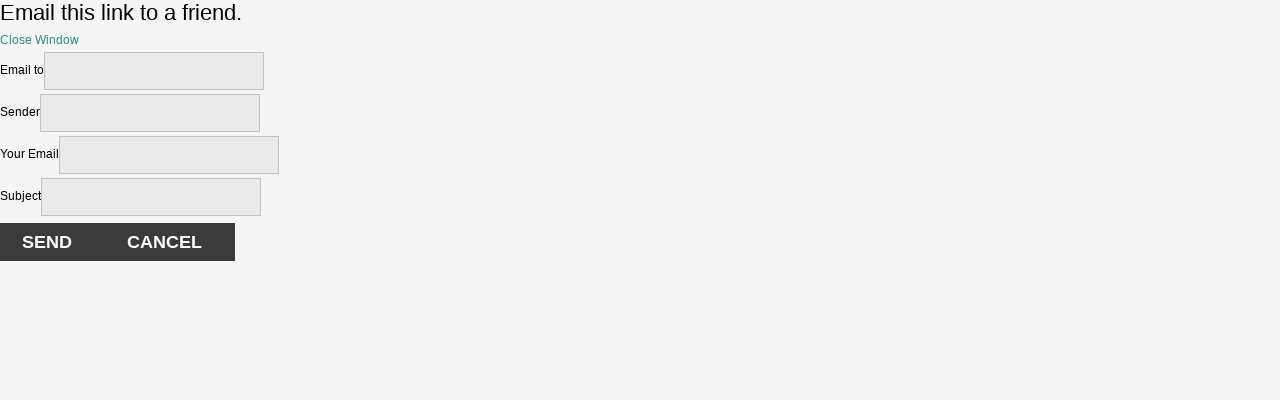

--- FILE ---
content_type: text/html; charset=utf-8
request_url: https://www.insideinferno.com/en/component/mailto/?tmpl=component&template=jm-personal-site&link=e5d4f112489867787e08727c5163414d8c2a61f1
body_size: 1625
content:
<!DOCTYPE html PUBLIC "-//W3C//DTD XHTML 1.0 Transitional//EN" "http://www.w3.org/TR/xhtml1/DTD/xhtml1-transitional.dtd"><html xmlns="http://www.w3.org/1999/xhtml" xml:lang="en-gb" lang="en-gb" dir="ltr"><head><base href="https://www.insideinferno.com/en/component/mailto/" /><meta http-equiv="content-type" content="text/html; charset=utf-8" /><meta name="keywords" content="langdon, dan Brown, italy" /><meta name="description" content="Inside Inferno, a visit to the 3 cities of the book." /><title>Inside Inferno, following Langdon's footsteps in Florence, Venice and Istanbul</title><script src="/media/system/js/mootools-core.js" type="text/javascript"></script><script src="/media/system/js/core.js" type="text/javascript"></script><script type="text/javascript">
function keepAlive() {	var myAjax = new Request({method: "get", url: "index.php"}).send();} window.addEvent("domready", function(){ keepAlive.periodical(840000); });
</script><link rel="stylesheet" href="https://www.insideinferno.com//templates/system/css/system.css" type="text/css" /><link rel="stylesheet" href="https://www.insideinferno.com//templates/jm-personal-site/css/print.css" type="text/css"/><link rel="stylesheet" href="https://www.insideinferno.com//templates/jm-personal-site/css/normalize.css" type="text/css"/><link rel="stylesheet" href="https://www.insideinferno.com//templates/jm-personal-site/css/template.css" type="text/css"/><link rel="stylesheet" href="https://www.insideinferno.com//templates/jm-personal-site/css/style3.css" type="text/css"/><link rel="stylesheet" href="https://www.insideinferno.com//templates/jm-personal-site/css/extensions.css" type="text/css"/><script>
(function(i,s,o,g,r,a,m){i['GoogleAnalyticsObject']=r;i[r]=i[r]||function(){
(i[r].q=i[r].q||[]).push(arguments)},i[r].l=1*new Date();a=s.createElement(o),
m=s.getElementsByTagName(o)[0];a.async=1;a.src=g;m.parentNode.insertBefore(a,m)
})(window,document,'script','//www.google-analytics.com/analytics.js','ga');  ga('create', 'UA-41459223-1', {'siteSpeedSampleRate': 100});ga('set', 'anonymizeIp', true);ga('send', 'pageview');</script><script type="text/javascript" src="https://www.insideinferno.com/plugins/system/gauniversal4joomlapro_nojomsocial/ga_tracking/extrascript_v2.js"></script></head><body class="contentpane"><div id="system-message-container"></div><script type="text/javascript">
Joomla.submitbutton = function(pressbutton) {
var form = document.getElementById('mailtoForm');
// do field validation
if (form.mailto.value == "" || form.from.value == "") {
alert('Please provide a valid email address.');
return false;
}
form.submit();
}
</script><div id="mailto-window"><h2>
Email this link to a friend.	</h2><div class="mailto-close"><a href="javascript: void window.close()" title="Close Window"><span>Close Window </span></a></div><form action="https://www.insideinferno.com/index.php" id="mailtoForm" method="post"><div class="formelm"><label for="mailto_field">Email to</label><input type="text" id="mailto_field" name="mailto" class="inputbox" size="25" value=""/></div><div class="formelm"><label for="sender_field">
Sender</label><input type="text" id="sender_field" name="sender" class="inputbox" value="" size="25" /></div><div class="formelm"><label for="from_field">
Your Email</label><input type="text" id="from_field" name="from" class="inputbox" value="" size="25" /></div><div class="formelm"><label for="subject_field">
Subject</label><input type="text" id="subject_field" name="subject" class="inputbox" value="" size="25" /></div><p><button class="button" onclick="return Joomla.submitbutton('send');">
Send			</button><button class="button" onclick="window.close();return false;">
Cancel			</button></p><input type="hidden" name="layout" value="default" /><input type="hidden" name="option" value="com_mailto" /><input type="hidden" name="task" value="send" /><input type="hidden" name="tmpl" value="component" /><input type="hidden" name="link" value="e5d4f112489867787e08727c5163414d8c2a61f1" /><input type="hidden" name="91abebc19c80bbe0a0d15f1ea01d3cdc" value="1" /></form></div></body></html>

--- FILE ---
content_type: text/css
request_url: https://www.insideinferno.com//templates/jm-personal-site/css/print.css
body_size: 655
content:
/*--------------------------------------------------------------
# Copyright (C) joomla-monster.com
# License: http://www.joomla-monster.com/license.html Joomla-Monster Proprietary Use License
# Website: http://www.joomla-monster.com
# Support: info@joomla-monster.com
---------------------------------------------------------------*/

/* ==========================================================================
   PRINT styles
   ========================================================================== */

body {
    line-height: 18px;
    margin: 0;
    font-family: Verdana, Arial, Helvetica, sans-serif;
    font-size: 12px;
	padding: 10px;
	background: #fff;
}

dd, dt, dl {
	margin: 0;
}

dl.article-info {
    margin: 10px 0;
}

dt.article-info-term {
    font-weight: bold;
}

.article-info dd {
    font-size: 0.9em;
    line-height: 1.5em;
    margin: 0;
}

ul.actions li {
	background: none;
	text-align: right;
}

h1, h2, h3, h4, h5, h6 {
    margin: 0px 0px 5px 0px;
    line-height: 120%;
	font-weight: normal;
}

h1 {
    font-size: 26px;
}

h2 {
    font-size: 22px;
}

h3 {
    font-size: 18px;
}

h4 {
    font-size: 14px;
}

h5 {
    font-size: 12px;
}

h6 {
    font-size: 11px;
}

p {
    margin: 5px 0px;
    padding: 0px;
}

ul {
    margin: 5px 0;
    padding: 0;
    list-style: square inside;
}

ul li {
	margin: 0 0 0 3px;
}

a:link, a:visited {
    text-decoration: underline;
    color: #0088CC;
}

a:hover {
    text-decoration: none;
}

a img {
    border: none;
}

input.button, button.validate, button {
	background: #3b3b3b !important;
}

.dj-album .dj-album-title {
	margin-bottom: 30px !important;
	color: #444;
}

.dj-album .dj-album-title a {
	text-decoration: none;
}

.dj-album a {
	color: #444 !important;
}


--- FILE ---
content_type: text/css
request_url: https://www.insideinferno.com//templates/jm-personal-site/css/template.css
body_size: 3564
content:
@import url("layout.css");
@import url("modules.css");
@import url("menus.css");
@import url("extensions.css");
@import url("editor.css");
/*--------------------------------------------------------------
# Copyright (C) joomla-monster.com
# License: http://www.joomla-monster.com/license.html Joomla-Monster Proprietary Use License
# Website: http://www.joomla-monster.com
# Support: info@joomla-monster.com
---------------------------------------------------------------
==========================================================================
IMPORT styles
==========================================================================
* load layout styles *
* load modules styles *
* load menu styles *
* load extensions styles *
* load editor styles *
==========================================================================
TEMPLATE COMPONENT styles
==========================================================================
* component headings**/
DIV.blog H2, DIV.item-page H2, DIV.blog-featured H2, DIV.items-more H3, DIV.item-page H2, DIV.archive UL#archive-items LI H2, DIV.contact H2, DIV.contact-category H2, DIV.newsfeed H2, DIV.newsfeed-category H2, DIV.weblink-category H2
{
	margin: 0 0 30px;
	position: relative;
	display: block;
}
DIV.blog H2:after, DIV.item-page H2:after, DIV.blog-featured H2:after, DIV.items-more H3:after, DIV.item-page H2:after, DIV.archive UL#archive-items LI H2:after, DIV.contact H2:after, DIV.contact-category H2:after, DIV.newsfeed H2:after, DIV.newsfeed-category H2:after, DIV.weblink-category H2:after
{
	height: 2px;
	width: 40px;
	content: "";
	position: absolute;
	left: 0;
	bottom: -15px;
}
DIV.blog H1, DIV.blog-featured H1, DIV.item-page H1, DIV.archive H1, DIV.categories-list H1, DIV.category-list H1, DIV.search H1, H1.componentheading
{
	line-height: 1.2em;
	padding: 2px 0 4px 20px;
	margin: 0 0 20px;
	text-transform: uppercase;
	font-weight: 700;
}
/** category blog **/
.blog .category-desc
{
	margin-bottom: 30px;
}
/**single article**/
UL.actions
{
	text-align: right;
}
UL.actions LI
{
	display: inline;
	background: none;
	margin: 0 5px;
	padding: 0;
}
.article-info
{
	margin: 0 0 10px;
	font-size: 0.9em;
	line-height: 1.5em;
}
.article-info .article-info-term
{
	font-weight: bold;
}
.article-info DD
{
	margin: 0;
}
/** article categories **/
.categories-list UL LI DL
{
	font-weight: bold;
}
.categories-list UL LI DT
{
	float: left;
	padding-right: 5px;
}
UL.categories-module LI, UL.category-module LI
{
	background-position: left center;
}
/** article category blog / featured articles **/
DIV.items-leading
{
	display: inline-block;
	width: 100%;
}
DIV.items-row
{
	display: inline-block;
	width: 100%;
}
.items-leading .item-separator
{
	clear: both;
	display: inline-block;
	width: 100%;
	height: 1px;
	margin: 0 0 30px;
}
.row-separator
{
	clear: both;
	display: inline-block;
	width: 100%;
	height: 1px;
	margin: 0 0 30px;
}
.item-page
{
	display: inline-block;
	width: 100%;
}
.items-row:last-child .row-separator
{
	display: none;
}
.cols-2 .column-1
{
	float: left;
	width: 48%;
}
.cols-2 .column-2
{
	float: right;
	width: 48%;
}
.cols-3 .column-1, .cols-3 .column-2, .cols-3 .column-3
{
	float: left;
	width: 31%;
}
.cols-3 .column-2
{
	padding: 0 3%;
}
.cols-4 .column-1, .cols-4 .column-2, .cols-4 .column-3, .cols-4 .column-4
{
	float: left;
	width: 23%;
}
.cols-4 .column-2
{
	padding: 0 1% 0 2%;
}
.cols-4 .column-3
{
	padding: 0 2% 0 1%;
}
.items-more
{
	padding: 0 0 10px;
}
/** article category list **/
.category-list .cat-children
{
	padding-top: 20px;
}
TABLE.category
{
	width: 100%;
	margin: 0 0 10px;
}
TABLE.category TH
{
	padding: 8px;
	font-weight: normal;
	color: #FFF;
}
TABLE.category TH A
{
	text-decoration: none;
	color: #FFF;
}
TABLE.category TD
{
	padding: 8px;
}
/*archived articles*/
.archive UL#archive-items
{
	margin: 0;
}
.archive UL#archive-items LI
{
	background: none;
	margin: 0 0 30px;
	padding: 0;
}
.archive UL#archive-items LI:last-child
{
	margin: 0;
}
/** user components **/
.registration DL, .profile DL, .profile-edit DL, .remind DL, .reset DL
{
	margin: 0;
}
.registration DT, .profile DT, .profile-edit DT, .remind FIELDSET DT, .reset FIELDSET DT
{
	float: left;
	clear: both;
	margin: 0;
	min-width: 250px;
	min-height: 38px;
	line-height: 38px;
}
.registration DD, .profile DD, .profile-edit DD, .remind FIELDSET DD, .reset FIELDSET DD
{
	padding: 2px;
	margin: 0;
	min-height: 38px;
	line-height: 38px;
}
.login-fields
{
	padding: 5px 0;
}
.login-fields LABEL#password-lbl, .login-fields LABEL#username-lbl
{
	min-width: 100px;
	display: inline-block;
}
FIELDSET.userdata
{
	padding: 0;
}
/** submit article, submit a weblink **/
.edit .formelm LABEL, .edit .formelm-area LABEL
{
	display: inline-block;
	min-width: 150px;
}
.edit .formelm IMG
{
	vertical-align: middle;
	margin: 0 5px;
}
.edit .formelm-buttons
{
	padding: 10px 0;
}
.edit .button2-left
{
	float: left;
	padding: 5px;
}
/** search **/
DIV.search DIV.phrases-box
{
	padding-bottom: 25px;
}
DIV.search DIV.phrases-box LABEL, DIV.search FIELDSET.only LABEL
{
	margin-right: 10px;
	vertical-align: middle;
}
DIV.search DIV.phrases-box INPUT, DIV.search FIELDSET.only INPUT
{
	height: auto;
	line-height: inherit;
	padding: 0;
	border: 0;
}
/**single contact**/
.contact-email LABEL
{
	min-width: 100px;
	display: inline-block;
	padding: 0 0 5px;
}
FORM#contact-form FIELDSET
{
	border: none;
	padding: 0;
	margin: 0;
}
FORM#contact-form DT, FORM#contact-form DD, FORM#contact-form BUTTON.button
{
	margin: 10px 0 0;
}
/** buttons, inputs **/
INPUT, SELECT, TEXTAREA
{
	font-size: 14px !important;
	margin: 2px 0;
	padding: 0 0 0 8px;
	height: 36px;
	line-height: 36px;
	vertical-align: middle;
}
SELECT
{
	padding: 8px;
	height: 38px;
	line-height: inherit;
}
TEXTAREA
{
	padding: 8px;
	height: auto;
	line-height: 1.5em;
}
INPUT.checkbox, INPUT.radio, INPUT[type="checkbox"], INPUT[type="radio"]
{
	background: none;
	padding: 0;
	border: none;
}
INPUT.button, BUTTON.validate, BUTTON, A.djc_producer_items_link, #djcatalog .djc_product_top_nav SPAN.button, #djcatalog .djc_product_bottom_nav SPAN.button
{
	font-size: 18px !important;
	font-weight: 700;
	margin: 0;
	cursor: pointer;
	padding: 0 33px 0 22px;
	border: none !important;
	height: 38px;
	line-height: 38px;
	vertical-align: middle;
	text-transform: uppercase;
	background-image: url("../images/button.png");
	background-repeat: no-repeat;
	background-position: right center;
	-webkit-transition: all 0.2s ease-in;
	-moz-transition: all 0.2s ease-in;
	-o-transition: all 0.2s ease-in;
	transition: all 0.2s ease-in;
}
INPUT.button:hover, BUTTON.validate:hover, BUTTON:hover, #djcatalog .djc_product_top_nav A:hover, #djcatalog .djc_product_bottom_nav A:hover
{
	text-decoration: none;
}
BUTTON::-moz-focus-inner
{
	border: 0;
	padding: 0;
}
INPUT[type="file"]
{
	height: auto;
}
INPUT#modlgn-remember, INPUT#remember
{
	margin: 0 10px 0 0;
	padding: 0;
	border: 0;
	height: auto;
}
DIV.login BUTTON.button
{
	margin: 10px 0 0;
}
/** page navigation **/
UL.pagenav
{
	margin: 10px 0 0;
	clear: both;
	display: inline-block;
	width: 100%;
}
UL.pagenav LI
{
	padding: 0;
	margin: 0;
	background-image: none;
}
UL.pagenav LI.pagenav-next
{
	float: right;
}
UL.pagenav LI.pagenav-prev
{
	float: left;
}
UL.pagenav LI A
{
	display: inline-block;
	padding: 10px;
	-webkit-transition: all 0.2s ease-in;
	-moz-transition: all 0.2s ease-in;
	-o-transition: all 0.2s ease-in;
	transition: all 0.2s ease-in;
	text-decoration: none;
}
/** pagination **/
DIV.pagination
{
	padding: 10px 0 0;
	text-align: center;
	clear: both;
	display: inline-block;
	width: 100%;
}
DIV.pagination UL
{
	margin: 0;
}
DIV.pagination LI
{
	display: inline-block;
	padding: 0;
	margin: 0 5px;
	background: none;
}
DIV.pagination LI A:hover
{
	text-decoration: underline;
}
DIV.pagination UL LI SPAN.pagenav, DIV.pagination UL LI A.pagenav
{
	display: inline-block;
	padding: 8px 16px;
	-webkit-transition: all 0.2s ease-in;
	-moz-transition: all 0.2s ease-in;
	-o-transition: all 0.2s ease-in;
	transition: all 0.2s ease-in;
	text-decoration: none;
	border-radius: 50%;
	-webkit-border-radius: 50%;
}
DIV.pagination UL LI.pagination-start A.pagenav, DIV.pagination UL LI.pagination-prev A.pagenav, DIV.pagination UL LI.pagination-next A.pagenav, DIV.pagination UL LI.pagination-end A.pagenav, DIV.pagination UL LI.pagination-start SPAN.pagenav, DIV.pagination UL LI.pagination-prev SPAN.pagenav, DIV.pagination UL LI.pagination-next SPAN.pagenav, DIV.pagination UL LI.pagination-end SPAN.pagenav
{
	border: none;
	background: none;
}
DIV.pagination UL LI.pagination-start A:hover, DIV.pagination UL LI.pagination-prev A:hover, DIV.pagination UL LI.pagination-next A:hover, DIV.pagination UL LI.pagination-end A:hover
{
	text-decoration: underline;
	border: none;
	background: none !important;
}
P.counter
{
	text-align: center;
	margin: 0 0 10px;
}
/*newsflash*/
.newsflash-title
{
	clear: both;
	display: inline-block;
	width: 100%;
}
.newsflash P
{
	clear: both;
}
.newsflash .readmore
{
	float: right;
	margin-bottom: 30px;
}
.newsflash .readmore:last-child
{
	margin-bottom: 0;
}
/*==========================================================================
TEMPLATE MODULES styles
==========================================================================
* login **/
FORM#login-form INPUT.button
{
	margin: 10px 0;
}
FORM#login-form DIV.logout-button INPUT.button
{
	margin: 0;
}
#form-login-username LABEL, #form-login-password LABEL
{
	width: 100px;
	display: block;
}
DIV.login-greeting
{
	padding-bottom: 10px;
}
/** language **/
DIV.mod-languages UL LI
{
	background: none;
	padding: 0;
}
/** search **/
DIV.search LABEL[for="mod-search-searchword"]
{
	display: none;
}
/** tooltip **/
.tip
{
	background: rgba(0, 0, 0, 0.2);
	width: 250px;
	padding: 10px;
	position: relative;
	border-radius: 5px;
	-webkit-border-radius: 5px;
}
.tip:after
{
	content: '';
	position: absolute;
	left: 20px;
	top: -10px;
	width: 0;
	height: 0;
}
.tip .tip-title
{
	font-weight: bold;
}
/** details **/
.img-intro-none, .img-fulltext-none
{
	text-align: center;
	margin-bottom: 20px;
}
.image-left, .img-intro-left, .img-fulltext-left
{
	float: left;
	margin-right: 30px;
}
.image-right, .img-intro-right, .img-fulltext-right
{
	float: right;
	margin-left: 30px;
}
.img-intro-none IMG, .img-fulltext-none IMG, .image-left IMG, .img-intro-left IMG, .img-fulltext-left IMG, .image-right IMG, .img-intro-right IMG, .img-fulltext-right IMG
{
	padding: 10px;
}
P.img_caption
{
	text-align: center;
	margin: 0 0 10px;
	padding: 5px;
}
P.readmore
{
	text-align: right;
}
P.readmore A:link, P.readmore A:visited, A.readmore:link, A.readmore:visited, .jm-slider1 A.dj-readmore:link, .jm-slider1 A.dj-readmore:visited, A.readmore2:link, A.readmore2:visited, .djf_mod A.btn:link, .djf_mod A.btn:visited
{
	font-weight: 700;
	line-height: 26px;
	font-size: 18px;
	display: inline-block;
	padding: 12px 35px 12px 20px;
	position: relative;
	text-decoration: none;
	margin-top: 5px;
	text-transform: uppercase;
	-webkit-transition: all 0.2s ease-in;
	-moz-transition: all 0.2s ease-in;
	-o-transition: all 0.2s ease-in;
	transition: all 0.2s ease-in;
}
.jm-slider1 A.dj-readmore:link, .jm-slider1 A.dj-readmore:visited, A.readmore2:link, A.readmore2:visited, .djf_mod A.btn:link, .djf_mod A.btn:visited, .djc_readon A.readmore:link, .djc_readon A.readmore:visited
{
	padding: 7px 25px;
}
.djc_readon A.readmore:link, .djc_readon A.readmore:visited
{
	background-image: none;
}
/** system pagebreak **/
HR.system-pagebreak
{
	display: block;
	width: 100%;
	height: 1px;
	margin: 15px 0px;
	clear: both;
	height: 1px;
	border: none;
}
/** pagebreak pages **/
DIV#article-index
{
	float: right;
	margin: 0 0 0 10px;
	padding: 10px 5px;
	width: 150px;
}
DIV#article-index H3
{
	font-size: 1em;
	margin-bottom: 15px;
	font-weight: bold;
	text-align: center;
}
DIV.pagenavcounter
{
	clear: both;
	float: right;
	margin: 0 0 10px 10px;
	padding: 5px;
	text-align: center;
	width: 150px;
}
/** pagebreak sliders / contact sliders **/
.pane-sliders DIV.panel
{
	margin-bottom: 2px;
}
.pane-sliders DIV.panel H3.title
{
	margin: 0;
	text-align: center;
	cursor: pointer;
	font-size: 14px;
	line-height: 20px;
	-webkit-transition: background 0.2s ease-in;
	-moz-transition: background 0.2s ease-in;
	-o-transition: background 0.2s ease-in;
	transition: background 0.2s ease-in;
	padding: 15px 30px;
	font-family: Tahoma;
}
.pane-sliders DIV.panel H3.title A
{
	font-weight: 700;
	text-transform: uppercase;
}
.pane-sliders DIV.panel H3.title:hover A
{
	text-decoration: none;
}
.pane-sliders DIV.pane-down
{
	padding: 20px !important;
}
/** pagebreak tabs / contact tabs **/
DL.tabs
{
	display: inline-block;
	padding: 10px 0 0;
	margin: 0;
	width: 100%;
}
DL.tabs DT.tabs
{
	float: left;
	padding: 15px 30px;
}
DL.tabs DT.tabs.closed
{
	-webkit-transition: background 0.2s ease-in;
	-moz-transition: background 0.2s ease-in;
	-o-transition: background 0.2s ease-in;
	transition: background 0.2s ease-in;
}
DL.tabs DT.tabs:last-child
{
	border-right: none;
}
DL.tabs DT.tabs H3
{
	font-size: 14px;
	line-height: 20px;
	margin: 0;
	text-transform: uppercase;
	font-weight: 700;
	font-family: Tahoma;
}
DL.tabs DT.tabs H3 A:hover
{
	text-decoration: none;
}
DD.tabs
{
	clear: both;
	margin: 0;
	padding: 20px;
}
/********** Unpublished **********/
.system-unpublished
{
	background: transparent;
}
/********** System Messages **********/
#system-message
{
	margin-bottom: 10px;
	padding: 0;
	text-shadow: none;
}
#system-message DT
{
	display: none;
}
#system-message DD
{
	margin: 0;
	font-weight: bold;
	text-indent: 0px;
}
#system-message DD UL
{
	margin: 0 0 10px;
	padding: 10px;
	list-style: none;
	text-align: center;
}
/********** System Standard Messages **********/
#system-message DT.message
{
	display: none;
}
#system-message DD.message UL
{
	background: #C4E2FD;
	color: #206DB5;
	text-align: center;
	margin: 0 0 10px;
	padding: 10px;
	border-top: 1px solid #4597E3;
	border-bottom: 1px solid #4597E3;
}
/********** System Error Messages **********/
#system-message DT.error
{
	display: none;
}
#system-message DD.error UL
{
	color: #FFF;
	background: #F76C6D;
	text-align: center;
	margin: 0 0 10px;
	padding: 10px;
	border-top: 1px solid #FF0000;
	border-bottom: 1px solid #FF0000;
}
#system-message DD.error UL LI
{
	background: none;
	text-align: center;
	margin: 0;
	padding: 0;
}
/********** System Notice Messages **********/
#system-message DT.notice
{
	display: none;
}
#system-message DD.notice UL
{
	background: #C4E2FD;
	color: #206DB5;
	text-align: center;
	margin: 0 0 10px;
	padding: 10px;
	border-top: 1px solid #4597E3;
	border-bottom: 1px solid #4597E3;
}
#system-message UL LI
{
	background: none;
	text-align: center;
	margin: 0;
	padding: 0;
}
/*==========================================================================
TYPOGRAPHY styles
==========================================================================*/
H1, H2, H3, H4, H5, H6
{
	margin: 0 0 5px;
	font-weight: 300;
}
H1
{
	font-size: 2em;
	line-height: 1.2em;
}
H2
{
	font-size: 1.8em;
	line-height: 1.2em;
}
H3
{
	font-size: 1.6em;
	line-height: 1.2em;
}
H4
{
	font-size: 1.4em;
	line-height: 1.5em;
}
H5
{
	font-size: 1.2em;
	line-height: 1.5em;
}
H6
{
	font-size: 1em;
	line-height: 1.5em;
}
FIELDSET
{
	margin: 0;
	padding: 0 0 20px;
	border: 0;
}
FIELDSET LEGEND
{
	padding: 0 0 20px;
	display: block;
	width: 100%;
	font-size: 18px;
	font-weight: 300;
}
P
{
	margin: 5px 0;
	padding: 0;
}
OL
{
	padding-left: 40px;
}
OL OL
{
	padding-left: 20px;
}
UL
{
	margin: 5px 0;
	padding: 0;
	list-style: none;
}
UL LI
{
	margin: 0 0 0 3px;
	padding: 0 0 0 14px;
	background-repeat: no-repeat;
	background-position: left 9px;
}
A:link, A:visited
{
	text-decoration: none;
}
A:hover
{
	text-decoration: underline;
}
IMG
{
	max-width: 100%;
}
div.mod-languages ul{
	margin: 7px 0 0;
}
div.mod-languages ul.lang-inline li{
	line-height:18px;
}


--- FILE ---
content_type: text/css
request_url: https://www.insideinferno.com//templates/jm-personal-site/css/style3.css
body_size: 3563
content:
/*--------------------------------------------------------------
# Copyright (C) joomla-monster.com
# License: http://www.joomla-monster.com/license.html Joomla-Monster Proprietary Use License
# Website: http://www.joomla-monster.com
# Support: info@joomla-monster.com
---------------------------------------------------------------*/

/* ==========================================================================
   STYLE3
   ========================================================================== */

/** djmenu **/

.dj-main li.hover a.dj-up_a,
.dj-main li:hover a.dj-up_a,
.dj-main li.active a.dj-up_a {
    background-color: #328e89;
}

.dj-main li ul.dj-submenu li {
    background: #2b2b2b;
}

.dj-main li ul.dj-submenu li.active,
.dj-main li ul.dj-submenu li.hover,
.dj-main li ul.dj-submenu li:hover {
    background-color: #328e89;
}

.dj-main li ul.dj-submenu li > a.dj-more,
.dj-main li ul.dj-submenu li > a.dj-more-active,
.dj-main li:hover li:hover li > a.dj-more, 
.dj-main li.hover li.hover li > a.dj-more {
    background-image: url("../images/menu-arrow-light-hover.png");
}

/** layout **/

body {
    background-color: #f5f5f5;
}

#jm-menu-bar {
    background-image: url("../images/bg-bar-light.png");
}

#jm-logo-sitedesc {
    background-color: #379993;
    background-image: url("../images/style3/bg-logo.png");
}

#jm-logo-bg {
    background-image: url("../images/style3/logo-bg-bottom.png");
}

#jm-font-switcher {
    background: rgb(197, 197, 197);
    background: rgba(255, 255, 255, 0.2);
}   

#jm-back-top span {
    background: url("../images/backtotop.png") no-repeat center center rgb(197, 197, 197);
    background: url("../images/backtotop.png") no-repeat center center rgba(0, 0, 0, 0.1);
}

#jm-back-top a:hover span {
    background: url("../images/backtotop.png") no-repeat center center rgb(211, 211, 211);
    background: url("../images/backtotop.png") no-repeat center center rgba(0, 0, 0, 0.3);
}

#jm-footer {
    background-image: url("../images/bg-footer-light.png");
}

#jm-footer-bg {
    background-image: url("../images/bg-footer-bg-light.png");
}

#jm-footer,
#jm-footer a:link,
#jm-footer a:visited {
    color: #6a6a6a;
}

/** menu **/

ul.menu > li:first-child > a {
    border-top: 1px solid #b9b9b9;
}

ul.menu li a {
    border-bottom: 1px solid #b9b9b9;
}

ul.menu li a:link,
ul.menu li a:visited {
    color: #444;
}

ul.menu > li > a {
    background: url("../images/style3/menu-li.png") no-repeat left center;
}

ul.menu > li.active > a,
ul.menu > li:hover > a {
    background: url("../images/style3/menu-li-hover.png") no-repeat left center rgb(197, 197, 197);
    background: url("../images/style3/menu-li-hover.png") no-repeat left center rgba(255, 255, 255, 0.2);
}

ul.menu > li > a:after {
    background: url("../images/menu-arrow-light.png") no-repeat left center;
}

ul.menu > li > a:hover:after,
ul.menu > li.active > a:after {
    background: url("../images/menu-arrow-light-hover.png") no-repeat left center;
}

ul.menu li ul li a:link,
ul.menu li ul li a:visited {
    background: url("../images/menu-arrow-light.png") no-repeat left 21px;
}

ul.menu li ul li.active > a,
ul.menu li ul li a:hover {
    color: #328e89;
    background: url("../images/menu-arrow-light-hover.png") no-repeat left 21px;
}

/** modules **/

.jm-module h3.jm-title  {
    border-left: 10px solid #328e89;
    color: #444;
}

/** reset **/

a:link,
a:visited {
    color: #328e89;
}

ul li {
    background-image: url("../images/menu-arrow-light-hover.png");
}

/** template **/

input:focus, select:focus, textarea:focus,
input:hover, select:hover, textarea:hover {
    border: 1px solid #b2b0b0;
}

input, 
select, 
textarea {
    border: 1px solid #c1c1c1;
    background: #eaeaea;
    color: #444;
}

/* default */

input.button,
button.validate,
button,
a.djc_producer_items_link,
#djcatalog .djc_product_top_nav span.button,
#djcatalog .djc_product_bottom_nav span.button {
    background-color: #328e89;
    color: #fff;    
}


input.button:hover,
button.validate:hover,
button:hover,
input.button:active,
button.validate:active,
button:active,
a.djc_producer_items_link:hover,
#djcatalog .djc_product_top_nav span.button:hover,
#djcatalog .djc_product_bottom_nav span.button:hover {
    background-color: #77c8c4;
}

/* readmore */

p.readmore a:link,
p.readmore a:visited,
a.readmore:link,
a.readmore:visited {
    color: #444;
    background: url("../images/readmore-light.png") no-repeat right center rgb(197, 197, 197);
    background: url("../images/readmore-light.png") no-repeat right center rgba(255, 255, 255, 0.3);
}

p.readmore a:hover,
a.readmore:hover {
    background: url("../images/readmore-light.png") no-repeat right center rgb(211, 211, 211);
    background: url("../images/readmore-light.png") no-repeat right center rgba(255, 255, 255, 0.5);
}

.jm-slider1 a.dj-readmore:link,
.jm-slider1 a.dj-readmore:visited,
a.readmore2:link,
a.readmore2:visited,
.djc_readon a.readmore:link,
.djc_readon a.readmore:visited,
.djf_mod a.btn:link,
.djf_mod a.btn:visited {
    color: #fff;
    background-color: #328e89;
}

.jm-slider1 a.dj-readmore:hover,
a.readmore2:hover,
.djc_readon a.readmore:hover,
.djf_mod a.btn:hover {
    background-color: #77c8c4;
}

/* h1 */

div.blog h1,
div.blog-featured h1,
div.item-page h1,
div.archive h1,
div.categories-list h1,
div.category-list h1,
div.search h1,
h1.componentheading {
    border-left: 10px solid #328e89;
    color: #444;
}  

div.blog h2,
div.item-page h2,
div.blog-featured h2,
div.items-more h3,
div.item-page h2,
div.archive ul#archive-items li h2,
div.contact h2,
div.contact-category h2,
div.newsfeed h2,
div.newsfeed-category h2,
div.weblink-category h2,
div.blog h2 a:link,
div.item-page h2 a:link,
div.blog-featured h2 a:link,
div.items-more h3 a:link,
div.item-page h2 a:link,
div.archive ul#archive-items li h2 a:link,
div.contact h2 a:link,
div.contact-category h2 a:link,
div.newsfeed h2 a:link,
div.newsfeed-category h2 a:link,
div.weblink-category h2 a:link,
div.blog h2 a:visited,
div.item-page h2 a:visited,
div.blog-featured h2 a:visited,
div.items-more h3 a:visited,
div.item-page h2 a:visited,
div.archive ul#archive-items li h2 a:visited,
div.contact h2 a:visited,
div.contact-category h2 a:visited,
div.newsfeed h2 a:visited,
div.newsfeed-category h2 a:visited,
div.weblink-category h2 a:visited,
h2.dj-cat-title {
    color: #444;
}
  
/* h2 */
div.blog h2:after,
div.item-page h2:after,
div.blog-featured h2:after,
div.items-more h3:after,
div.item-page h2:after,
div.archive ul#archive-items li h2:after,
div.contact h2:after,
div.contact-category h2:after,
div.newsfeed h2:after,
div.newsfeed-category h2:after,
div.weblink-category h2:after,
h2.dj-cat-title:after,
.jm-slider1 .dj-slide-title:after,
#djcatalog.djc_item h2.djc_title:after,
#djcatalog .djc_category h2.djc_title:after,
#djcatalog.djc_producer h2.djc_title:after,
.djf_mod .djf_text h3:after,
.mod_djc_item .djc_title h4:after {
    background: #328e89;
}

/** pagination **/

div.pagination li,
div.pagination li a {
    color: #444;  
}

div.pagination ul li span.pagenav,
div.pagination ul li a.pagenav {
    border: 2px solid #328e89;
}

div.pagination ul li a.pagenav:hover,
div.pagination ul li span.pagenav {
    background: #328e89;
}

div.pagination ul li span.pagenav,
div.pagination ul li a.pagenav:hover {
    color: #fff;
}

div.pagination ul li.pagination-start a.pagenav,
div.pagination ul li.pagination-prev a.pagenav,
div.pagination ul li.pagination-next a.pagenav,
div.pagination ul li.pagination-end a.pagenav,
div.pagination ul li.pagination-start span.pagenav,
div.pagination ul li.pagination-prev span.pagenav,
div.pagination ul li.pagination-next span.pagenav,
div.pagination ul li.pagination-end span.pagenav {
    color: #444;  
} 

/** page navigation **/

ul.pagenav li a {
    color: #444;
    background: rgb(197, 197, 197);
    background: rgba(0, 0, 0, 0.1);
}

ul.pagenav li a:hover {
    background: rgb(211, 211, 211);
    background: rgba(0, 0, 0, 0.3);
}

/** pagebreak sliders / contact sliders **/

.pane-sliders div.panel {
    background: #eaeaea;
}

.pane-sliders div.panel h3.title {
    background: #eaeaea;
}

.pane-sliders div.panel h3.title a {
    color: #444;
}

.pane-sliders div.panel h3.title:hover,
.pane-sliders div.panel h3.pane-toggler-down {
    background: #328e89;
}

.pane-sliders div.panel h3.title:hover a,
.pane-sliders div.panel h3.pane-toggler-down a {
    color: #fff;   
}

/* table */

table.category th {
	background: #328e89;  
}

table.category .cat-list-row1 {
    background: #e3e3e3;
}

table.category .cat-list-row0 {
    background: #e7e7e7;
}

/** pagebreak tabs / contact tabs **/

dl.tabs {
    border-bottom: 5px solid #328e89;
}

dl.tabs dt.tabs {
    background: #328e89;
    border-right: 1px dotted #d9d9d9;
}

dl.tabs dt.tabs.closed {
    background: #eaeaea;  
}

dl.tabs dt.tabs.closed:hover {
    background: #328e89;
}

dl.tabs dt.tabs.closed h3 a:link,
dl.tabs dt.tabs.closed h3 a:visited {
    color: #444;    
}

dl.tabs dt.tabs.open h3 a:link,
dl.tabs dt.tabs.open h3 a:visited,
dl.tabs dt.tabs.closed:hover h3 a:link,
dl.tabs dt.tabs.closed:hover h3 a:visited {
    color: #fff;
}

dd.tabs {
    background: #eaeaea;
}

/** editor **/

p.img_caption {
    background: #eaeaea;
}	

.img-intro-none img,
.img-fulltext-none img,
.image-left img,
.img-intro-left img,
.img-fulltext-left img,
.image-right img,
.img-intro-right img,
.img-fulltext-right img {
    background: rgb(186,186,186);
    background: rgba(0,0,0,0.05);
}

p.badges {
	background: url("../images/icons_light/badge.png") no-repeat left top;
}

p.calendar {
	background: url("../images/icons_light/calendar.png") no-repeat left top;
}

p.chat {
	background: url("../images/icons_light/chat.png") no-repeat left top;
}

p.check {
	background: url("../images/icons_light/check.png") no-repeat left top;
}

p.cloud {
	background: url("../images/icons_light/cloud.png") no-repeat left top;
}

p.direction {
	background: url("../images/icons_light/direction.png") no-repeat left top;
}

p.divide {
	background: url("../images/icons_light/divide.png") no-repeat left top;
}

p.error {
	background: url("../images/icons_light/error.png") no-repeat left top;
}

p.fire {
	background: url("../images/icons_light/fire.png") no-repeat left top;
}

p.flag {
	background: url("../images/icons_light/flag.png") no-repeat left top;
}

p.heart {
	background: url("../images/icons_light/heart.png") no-repeat left top;
}

p.home {
	background: url("../images/icons_light/home.png") no-repeat left top;
}

p.info {
	background: url("../images/icons_light/info.png") no-repeat left top;
}

p.list {
	background: url("../images/icons_light/list.png") no-repeat left top;
}

p.mail {
	background: url("../images/icons_light/mail.png") no-repeat left top;
}

p.people {
	background: url("../images/icons_light/people.png") no-repeat left top;
}
p.star {
	background: url("../images/icons_light/star.png") no-repeat left top;
}

p.stat {
	background: url("../images/icons_light/stat.png") no-repeat left top;
}

ul.jm-color li {
	background-image: url('../images/style3/li-header.png');
}

ul.jm-square li {
	background-image: url('../images/style3/menu-li.png');
}

.jm-icons span {
	background-image: url("../images/style3/social.png");
}

.ch-item.ch-first .ch-info, .ch-item.ch-second .ch-info .ch-info-back, .ch-item.ch-third .ch-info .ch-info-back {
	background: #328e89;
}

.jm-code {
	border-left: 5px solid #c1c1c1;
	background: #eaeaea;
}

.border_img1, .border_img2 {
	-webkit-box-shadow: 0 0 0 5px rgba(0,0,0,0.1);
	-moz-box-shadow: 0 0 0 5px rgba(0,0,0,0.1);
	box-shadow: 0 0 0 5px rgba(0,0,0,0.1);
}

.ie7 .border_img1,
.ie7 .border_img2,
.ie8 .border_img1,
.ie8 .border_img2 {
    background: rgb(186,186,186);
	padding: 5px;
}

.border_img3 {
	-webkit-box-shadow: 0 0 0 1px rgba(0,0,0,0.1);
	-moz-box-shadow: 0 0 0 1px rgba(0,0,0,0.1);
	box-shadow: 0 0 0 1px rgba(0,0,0,0.1);
}

.ie7 .border_img3,
.ie8 .border_img3 {
    background: rgb(186,186,186);
	padding: 1px;
}

.ch-item {
	-webkit-box-shadow: 0 0 0 5px rgba(0,0,0,0.1);
	-moz-box-shadow: 0 0 0 5px rgba(0,0,0,0.1);
	box-shadow: 0 0 0 5px rgba(0,0,0,0.1);
}

.ch-item.ch-first {
	-webkit-box-shadow: 0 0 0 10px rgba(255,255,255,0.1) inset, 0 0 0 5px rgba(0,0,0,0.1);
	-moz-box-shadow: 0 0 0 10px rgba(255,255,255,0.1) inset, 0 0 0 5px rgba(0,0,0,0.1);
	box-shadow: 0 0 0 10px rgba(255,255,255,0.1) inset, 0 0 0 5px rgba(0,0,0,0.1);
}

p.orange {
	border-left: 3px solid #ff4800;
}

p.green {
	border-left: 3px solid #328e89;
}

p.orangefill {
	background: #ff4800;
}

p.greenfill {
	background: #328e89;
}

/** custom module **/

.jm-custom-mod h2.custom-title {
    color: #444;   
}

.jm-custom-mod ul li {
    background-image: url("../images/style3/li-header.png") !important;
    color: #328e89;
}

/** dj-mediatools **/
	
a.dj-readmore,
#jm-allpage .slider-wrapper a.dj-readmore {
	background: #328e89 !important;
}	

a.dj-readmore:hover,
#jm-allpage .slider-wrapper a.dj-readmore:hover {
	background: #77c8c4 !important;
}		
	
.dj-slide-desc-text,
.dj-ctitle-in {
	border-left: 4px solid #328e89;
}	

.dj-galleryGrid,
.dj-categories,
.dj-mslider,
.dj-tabber,
.slider-wrapper,
.box_skitter {
	background: rgb(193,193,193) !important;
	background: rgba(0,0,0,0.05) !important;
}

#jm-allpage .nivo-controlNav a,
.dj-slideshow .dj-load-button,
.dj-mslider .dj-load-button,
span.load-button {
	border: 2px solid #328e89 !important
}

#jm-allpage .nivo-controlNav a,
.dj-slideshow .dj-load-button .dj-key,
.dj-mslider .dj-load-button .dj-key {
	color: #444 !important;	
}

.dj-slideshow .dj-load-button:hover .dj-key,
.dj-mslider .dj-load-button:hover .dj-key,
.dj-slideshow .dj-load-button-active .dj-key,
.dj-mslider .dj-load-button-active .dj-key {
	color: #fff !important;
}

#jm-allpage .nivo-controlNav a:hover,
#jm-allpage .nivo-controlNav a.active,
.dj-slideshow .dj-load-button:hover,
.dj-mslider .dj-load-button:hover,
.dj-slideshow .dj-load-button-active,
.dj-mslider .dj-load-button-active,
span.load-button:hover,
span.load-button-active {
	background: #328e89 !important;
}

.dj-slideshowThumbs .dj-indicators {
	background: #444 !important;
}

.dj-tabber .dj-tab {
	background: #c0c0c0 !important;
}

.dj-tabber span.dj-tab-in {
	color: #444 !important;
}

.dj-tabber .dj-tab-active {
	background: #328e89 !important;
}

.dj-tabber .dj-tab-indicator-right {
	background: url("../images/style3/dj-tabber-arrow-right.png") no-repeat left center !important;
}

.dj-tabber .dj-tab-indicator-left {
	background: url("../images/style3/dj-tabber-arrow-left.png") no-repeat left center !important;
}

.jm-slider1 .djslider .navigation-container img,
.jm-slider2 .djslider .navigation-container img {
	background: #c0c0c0;
}

.jm-slider1 .djslider .navigation-container img:hover,
.jm-slider2 .djslider .navigation-container img:hover {
	background: #328e89;
}

.jm-slider1 .djslider .dj-slide-title, 
.jm-slider1 .djslider .dj-slide-desc-text, 
.jm-slider1 .djslider .dj-slide-desc-text a {
	color: #444 !important;
}

/** dj-catalog2 **/

#djcatalog .djc_subcategories h2.djc_title,
#djcatalog .djc_related_items h3.djc_related_title {
    color: #444;
	border-left: 10px solid #328e89;
}

#djcatalog .djc_subcategories_grid .djc_title h3,
#djcatalog .djc_subcategories_grid .djc_title h3 a:link,
#djcatalog .djc_subcategories_grid .djc_title h3 a:visited,
#djcatalog .djc_item .djc_title h3,
#djcatalog .djc_item .djc_title h3 a:link,
#djcatalog .djc_item .djc_title h3 a:visited,
.djf_mod .djf_text h3,
.djf_mod .djf_text h3 a:link,
.djf_mod .djf_text h3 a:visited,
.mod_djc_item .djc_title h4,
.mod_djc_item .djc_title h4 a:link,
.mod_djc_item .djc_title h4 a:visited,
#djcatalog .djc_items_table td.djc_td_title a,
#djcatalog.djc_item h2.djc_title,
#djcatalog .djc_category h2.djc_title,
#djcatalog.djc_producer h2.djc_title,
#djcatalog .djc_files h3,
#djcatalog .djc_comments h3,
.djc_contact_form fieldset legend,
#djcatalog.djc_item .djc_files ul li a {
	color: #444;
}

#djcatalog .djc_filters .djc_filters_in,
#djcatalog .djc_order .djc_order_in,
#djcatalog .djc_items .djc_item_bg:hover, 
#djcatalog .djc_related_items .djc_item_bg:hover,
#djcatalog.djc_item .djc_files ul {
    background: rgb(245,245,245);
    background: rgba(255,255,255,0.50);
    border: 1px solid #dbdbdb;
}

#djcatalog .djc_atoz_list li a span {
	background: #328e89;
}

#djcatalog .djc_atoz_list li a:hover span {
	background: #77c8c4;	
}

#djcatalog .djc_atoz_list li span span {
	background: #c9c9c9;
	color: #444;
}

#djcatalog .djc_items .djc_image img,
#djcatalog .djc_related_items .djc_image img,
#djcatalog .djc_subcategories_grid .djc_image img {
  box-shadow: 0 0 0 10px rgba(0,0,0,0.05);
  -webkit-box-shadow: 0 0 0 10px rgba(0,0,0,0.05);
}

.ie7 #djcatalog .djc_items .djc_image img,
.ie7 #djcatalog .djc_related_items .djc_image img,
.ie8 #djcatalog .djc_items .djc_image img,
.ie8 #djcatalog .djc_related_items .djc_image img {
    background: rgb(186,186,186);
}

#djcatalog .djc_items .djc_items_table .djc_image img,
.mod_djc_item .djc_image img,
#djcatalog .djc_images,
.djf_mod .djf_left {
    background: rgb(186,186,186);
    background: rgba(0,0,0,0.05);
}

#djcatalog .djc_category_info,
#djcatalog .djc_producer_info,
#djcatalog .djc_price,
.mod_djc_item .djc_category_info, 
.mod_djc_item .djc_producer_info, 
.mod_djc_item .djc_price {
	color: #444;
}

#djcatalog .djc_items .djc_item .djc_featured_image,
#djcatalog .featured_item .djc_featured_image,
#djcatalog.djc_item .djc_title .djc_featured_image {
	background: url("../images/style3/featured.png") no-repeat;
}

.djc_attributes table tr.djc_attribute td.djc_label {
	background: #e7e7e7;
}

.djc_attributes table tr.djc_attribute td.djc_value {
	background: #eaeaea;
}

.djc_attributes table tr.djc_attribute:nth-child(2n+1) td.djc_label,
.djc_items_table .djc_attributes table tr.djc_attribute td.djc_label {
	background: #e3e3e3;
}

.djc_attributes table tr.djc_attribute:nth-child(2n+1) td.djc_value,
.djc_items_table .djc_attributes table tr.djc_attribute td.djc_value {
	background: #e7e7e7;
}

#djcatalog.djc_item button#djc_contact_form_button {
	background: url("../images/style3/askabout.png") no-repeat right center rgb(245,245,245);
	background: url("../images/style3/askabout.png") no-repeat right center rgba(255,255,255,0.3);
	border: 2px solid #328e89 !important;
	color: #328e89;
}

#djcatalog .nav-tabs {
	border-bottom: 5px solid #328e89;
}

#djcatalog .nav-tabs > li > a {
	color: #444;
	border-right: 1px dotted #d9d9d9;
	background: #eaeaea;
}

#djcatalog .nav-tabs > li > a:hover {
	color: #fff;
	background: #328e89;
	border-right: 1px dotted #d9d9d9;
}

#djcatalog .nav-tabs > .active > a,
#djcatalog .nav-tabs > .active > a:hover {
	background: #328e89;
	border-right: 1px dotted #d9d9d9;
	color: #fff;
}

#djcatalog .tab-content {
	background: #eaeaea;
}

.accordion-heading a {
	background: #eaeaea;
	color: #444;
}

.accordion-heading a:hover,
.accordion-heading a.active {
	background: #328e89;	
}

.accordion-inner {
	background: #eaeaea;
}

.djf_mod .djf_text .djf_cat h2 {
	color: #328e89;
}

.djf_mod .djf_desc {
	color: #444;
}

.djf_mod .djf_pag span.button {
	border: 2px solid #328e89;
	color: #444;
}

.djf_mod .djf_pag span.active,
.djf_mod .djf_pag span.button:hover {
	background: #328e89;	
}

.djc_price span {
	color: #328e89;
}

--- FILE ---
content_type: text/css
request_url: https://www.insideinferno.com//templates/jm-personal-site/css/extensions.css
body_size: 1878
content:
/*--------------------------------------------------------------
 # Copyright (C) joomla-monster.com
 # License: http://www.joomla-monster.com/license.html Joomla-Monster Proprietary Use License
 # Website: http://www.joomla-monster.com
 # Support: info@joomla-monster.com
 ---------------------------------------------------------------*/

/* ==========================================================================
   EXTENSIONS styles
   ========================================================================== */

/** dj-mediatools **/
	
h2.dj-cat-title {
    margin: 0 0 30px !important;
    position: relative !important;
    display: block !important;
    font-weight: 300 !important;
}

h2.dj-cat-title:after {
	height: 2px;
	width: 40px;
	content: "";
	position: absolute;
	left: 0;
	bottom: -15px;
}

.dj-galleryGrid,
.djslider-loader,
.dj-slideshow,
.dj-slideshowThumbs,
.dj-tabber,
.nivoSlider,
.dj-mslider {
	margin-top: 0 !important;
	margin-bottom: 0 !important;
}

.dj-slideshow-in,
.dj-slideshowThumbs-in,
.dj-slideshowThumbs .dj-indicators,
.dj-tabber,
.nivoSlider,
.box_skitter {
    box-shadow: none !important;
    -webkit-box-shadow: none !important;
}

/** global **/

.dj-slide-desc-bg {
	opacity: 0.7 !important;
	filter: alpha(opacity="70") !important;
}

.dj-slide-title,
.dj-slide-desc-text,
.dj-slide-desc-text a {
	color: #fff !important;
}

.dj-slide-desc-text {
	font-size: 14px !important;
	line-height: 1.7em;
	padding: 10px !important;
}

.dj-slide-title {
	font-size: 18px !important;
	line-height: 1.2em !important;
	margin-bottom: 5px !important;
	font-weight: 300 !important;
}

.dj-ctitle-in {
	font-size: 18px !important;
}

.dj-slideshow .dj-load-button,
.dj-mslider .dj-load-button,
span.load-button {
    background: none !important;
    border-radius: 50% !important;
    -webkit-border-radius: 50% !important;
    box-shadow: none !important;
    -webkit-box-shadow: none !important;
    height: 6px !important;
    opacity: 1 !important;
    filter: alpha(opacity="100") !important;
    width: 6px !important;
    -webkit-transition: all 0.2s ease-in;
    -moz-transition: all 0.2s ease-in;
    -o-transition: all 0.2s ease-in;
    transition: all 0.2s ease-in;
}

.dj-slideshow .dj-load-button:hover,
.dj-mslider .dj-load-button:hover,
.dj-slideshow .dj-load-button-active
.dj-mslider .dj-load-button-active,
span.load-button-active {
    opacity: 1 !important;
    filter: alpha(opacity="100") !important;
}

.dj-readmore-wrapper {
	padding: 0 !important;
	margin: 10px 0 5px !important;
}

a.dj-readmore {
	text-transform: uppercase;
	font-weight: 14px !important;
	line-height: 20px;
	padding: 2px 10px;
    -webkit-transition: all 0.2s ease-in;
    -moz-transition: all 0.2s ease-in;
    -o-transition: all 0.2s ease-in;
    transition: all 0.2s ease-in;
    text-indent: 0 !important;
    color: #fff !important;
}

a.dj-readmore:hover {
	text-decoration: none;
}

/** galler grid **/

.dj-galleryGrid {
	padding: 10px 0 0 9px;
	display: inline-block;
}

/** modern **/

.dj-mslider {
	padding: 10px;
}

.dj-mslider .dj-indicators-in {
	padding: 10px !important;
	height: 16px;
}

/** slideshow **/
	
.dj-slideshow .dj-load-button {
	width: 26px !important;
	height: 26px !important;
}

.dj-slideshow .dj-load-button .dj-key {
	font-size: 14px !important;
	line-height: 26px !important;
	font-weight: normal !important;	
}

/** slideshow with thumbnails **/
	
.dj-slideshowThumbs .dj-indicators {
	padding: 10px 0 12px !important;
}

.dj-slideshowThumbs .dj-indicators-in {
	padding: 0 10px !important;
}

.dj-slideshowThumbs .dj-load-button {
	margin-right: 10px !important;
}

.dj-slideshowThumbs .dj-indicators img {
	max-width: none !important;
}

/** tabber **/
	
.dj-tabber {
	border: none !important;
	padding: 10px !important;
}

.dj-tabber .dj-tab {
    box-shadow: none !important;
    -webkit-box-shadow: none !important;
	margin: 0 0 5px 5px !important;
}

.dj-tabber .dj-tabs-left .dj-tab {
	margin: 0 5px 5px 0 !important;	
}

.dj-tabber span.dj-tab-in {
	text-shadow: none !important;
	font-size: 13px !important;
	line-height: 1.5em !important;
	font-weight: 300 !important;
	text-transform: uppercase;
}

.dj-tabber .dj-tab-active {
	margin-left: 0 !important;
	padding-left: 11px !important;
}

.dj-tabber .dj-tabs-left .dj-tab-active {
	margin-right: 0 !important;
	padding-left: 6px !important;
	padding-right: 11px !important;
}

.dj-tabber .dj-tab-indicator {
    width: 11px !important;
}

/** nivo **/
	
#jm-allpage .slider-wrapper {
	padding: 10px 10px 0;
}

#jm-allpage .nivo-controlNav {
	padding: 10px 0 !important;
}
	
#jm-allpage .nivo-controlNav a {
    background: none !important;
    border-radius: 50%;
    -webkit-border-radius: 50%;    
    margin: 0 4px !important;
    opacity: 1 !important;
   	filter: alpha(opacity="100") !important;
   	height: 26px !important;
	width: 26px !important;
    line-height: 26px;
    font-size: 14px;
    -webkit-transition: all 0.2s ease-in;
    -moz-transition: all 0.2s ease-in;
    -o-transition: all 0.2s ease-in;
    transition: all 0.2s ease-in;
    text-indent: 0 !important;
}

#jm-allpage .nivo-controlNav a:hover,
#jm-allpage .nivo-controlNav a.active {
	color: #fff !important;
	text-decoration: none;
	font-weight: normal !important;
}

/** skitter **/
	
.box_skitter {
	border: none !important;
	padding: 10px;
}

/** albums grid view **/

.dj-categories {
	padding: 10px 0 0 9px;
}

a.dj-category {
    background: none !important;
    border: none !important;
    border-radius: 0 !important;
    -webkit-border-radius: 0 !important;
    box-shadow: none !important;
    -webkit-box-shadow: none !important;
    padding: 0 !important;
    margin: 0 10px 10px 0 !important;
}

a.dj-category:hover {
    background: none !important;
    border: none !important;
    box-shadow: none !important;
    -webkit-box-shadow: none !important;
    text-decoration: none;
}

.dj-category-in {
    background-color: none !important;
    border: none !important;
}

.dj-ctitle-in {
    font-weight: normal !important;
    padding: 10px !important;
    line-height: 1.5em !important;
}	

/** jm-slider1 **/
	
.jm-slider1 .djslider > div > ul > li {
	text-align: right !important;
}

.jm-slider1 .djslider .dj-slide-desc,
.jm-slider1 .djslider .dj-slide-desc-in {
	height: 100% !important;
}

.jm-slider1 .dj-slide-title {
	font-size: 68px !important;
	font-weight: 700 !important;
	text-transform: uppercase;
	margin-bottom: 40px !important;
	position: relative;
}

.jm-slider1 .dj-slide-title:after {
	height: 10px;
	width: 40px;
	content: "";
	position: absolute;
	left: 0;
	bottom: -20px;
}

.jm-slider1 .dj-slide-desc-text {
	border: none;
	padding: 0 !important;
	font-size: 20px !important;
}

.jm-slider1 .djslider .dj-slide-desc-text a.dj-readmore {
	margin-top: 20px !important;
	font-size: 30px !important;
	line-height: 46px !important;
	color: #fff !important;
}

.jm-slider1 .djslider .dj-slide-desc-bg {
	opacity: 1 !important;
	filter: alpha(opacity = 100) !important;
	background: none !important;
}

.jm-slider1 .djslider .navigation-container img,
.jm-slider2 .djslider .navigation-container img {
	padding: 10px;
	border-radius: 50%;
	-webkit-border-radius: 50%;
    -webkit-transition: all 0.2s ease-in;
    -moz-transition: all 0.2s ease-in;
    -o-transition: all 0.2s ease-in;
    transition: all 0.2s ease-in;
}

.jm-slider1 .djslider .navigation-container img.prev-button {
	left: auto !important;
	right: 33px;
}

/** dj-catalog2 frontpage **/
	
.djf_mod .djf_left {
	float: left;
	padding: 10px 0 0 10px;
	margin: 0 25px 0 0;
}	
	
.djf_mod .djf_img {
    background: none;
    border: none;
    box-shadow: none;
    -webkit-box-shadow: none;
    float: none;
    margin: 0;
    padding: 0 10px 10px 0;
}

.djf_mod .djf_gal {
	float: none;
}

.djf_mod .djf_gal .djc_col {
	padding: 0 10px 10px 0;
}

.djf_mod .djf_gal .djf_cell {
    background: none;
    border: none;
    box-shadow: none;
    -webkit-box-shadow: none;
    padding: 0;
}

.djf_mod .djf_text .djf_cat h2 {
	font-size: 28px;
	font-weight: 700;
	margin: 0;
	text-transform: uppercase;
}

.djf_mod .djf_text h3 {
	font-size: 68px !important;
	font-weight: 700 !important;
	text-transform: uppercase;
	margin-bottom: 40px !important;
	position: relative;
	display: inline-block;
}

.djf_mod .djf_text h3:after {
	height: 10px;
	width: 40px;
	content: "";
	position: absolute;
	left: 0;
	bottom: -20px;
}

.djf_mod a.btn:link,
.djf_mod a.btn:visited {
	margin-top: 20px !important;
	font-size: 30px !important;
	line-height: 46px !important;
	color: #fff !important;
	float: right;
}

.djf_mod .djf_pag {
	float: none;
	text-align: center;
	margin: 20px 0 0;
}

.djf_mod .djf_pag span.button {
	display: inline-block;
    background: none;
    border-radius: 50%;
    -webkit-border-radius: 50%;
	border: none;
	padding: 0;
	width: 26px;
	height: 26px;
	font-size: 14px;
	line-height: 26px;	
    -webkit-transition: all 0.2s ease-in;
    -moz-transition: all 0.2s ease-in;
    -o-transition: all 0.2s ease-in;
    transition: all 0.2s ease-in;
    text-align: center;
}

.djf_mod .djf_pag span.active,
.djf_mod .djf_pag span.button:hover {
	font-weight: normal;
	color: #fff !important;
}

/** dj-catalog2 search **/

fieldset.djc_mod_search {
	padding: 0;
}
	
.djc_mod_search input#mod_djcatsearch {
	width: 120px;
}

.djc_mod_search input.button {
	margin: 0 0 0 -3px;
}


--- FILE ---
content_type: text/css
request_url: https://www.insideinferno.com//templates/jm-personal-site/css/layout.css
body_size: 1820
content:
/*
 # Copyright (C) joomla-monster.com
 # License: http://www.joomla-monster.com/license.html Joomla-Monster Proprietary Use License
 # Website: http://www.joomla-monster.com
 # Support: info@joomla-monster.com
 ---------------------------------------------------------------*/

/* ==========================================================================
   LAYOUT styles
   ========================================================================== */

body {
    padding: 0;
    line-height: 1.7em;
    font-weight: 300;
    background-attachment: fixed;
    background-position: center center;
    background-repeat: no-repeat;
    -webkit-background-size: cover;
    -moz-background-size: cover;
    -o-background-size: cover;
    background-size: cover;    
}

/** top-bar **/
	
#jm-top-bar {
    color: #fff;
    background: #000;
    font-size: 11px;
	position: fixed;
	z-index: 9999;
	width: 100%;
	height: 28px;
	line-height: 28px;
}

#jm-top-bar-in {
	margin: 0 auto;
	padding: 0 20px;
}

#jm-top-bar1 {
	float: left;
}

#jm-top-bar2 {
	float: right;
}

/** header **/
 
#jm-top-bar + #jm-menu-bar,	
#jm-top-bar + #jm-header,
#jm-top-bar + #jm-midpage {
    display: inline-block;
    margin-top: 28px;
    width: 100%; 
}

#jm-menu-bar {
    margin-bottom: 80px;
    position: relative;
}

#jm-menu-bar-in {
    padding: 0 20px;
    margin: 0 auto;
}

#jm-logo-bg {
    float: left;
    padding-bottom: 5px;
    margin-bottom: -19px;
    background-repeat: repeat-x;
    background-position: left bottom;
}

#jm-logo-sitedesc {
    min-height: 125px;
    padding-bottom: 10px;
    background-repeat: repeat-x;
    background-position: left bottom;   
}

#jm-sitedesc {
    color: #fff;
    padding: 0 35px;
}

#jm-djmenu {
    float: right;
    max-width: 80%;
}

#jm-header-in {
    padding: 0 20px;
    margin: 0 auto;
}

/** social **/

#jm-social {
    position: absolute;
    top: 170px;
    right: 0;
    display: block;    
}    

/** breadcrumbs **/

#jm-breadcrumbs {
    margin-bottom: 10px;
}

#jm-breadcrumbs-fs {
    margin-bottom: 30px;
}   

#jm-font-switcher {
    float: right;
    padding: 5px;
}   

/** midpage **/

#jm-main {
    margin-left: -30px;
}

#jm-midpage-in {
    padding: 0 20px;
    margin: 0 auto;
}

#jm-main-wrapper {
	display: inline-block; /** make margin working **/
	width: 100%;
}

#jm-maincontent {
    margin-bottom: 30px;
}

/* lcr */

.lcr #jm-left {
	float: left;
}

.lcr #jm-right {
	float: right;
}

.lcr #jm-content {
    float: right;
}

.lcr.scheme2.noleft #jm-content {
	float: left;
}

/* clr */

.clr #jm-left,
.clr #jm-right, 
.clr #jm-content {
    float: left;
}

/* lrc */

.lrc #jm-left {
	float: left;
}
.lrc #jm-right, 
.lrc #jm-content {
    float: right;
}

#jm-left-in,
#jm-right-in,
#jm-content-in {
	padding-left: 30px;
}

/** footer **/

#jm-footer {
    padding: 5px 0 0;
    background-repeat:repeat-x;
}

#jm-footer-in {
	padding: 20px;
    margin: 0 auto;
    position: relative;
}

#jm-footer-left {
    float: left;
}

#jm-footer-right {
    float: right;
    margin-top: 5px;
}

#jm-back-top {
    bottom: 100px;
    margin-right: 20px;
    position: fixed;
    right: 0;
}

#jm-poweredby {
	display: inline-block;
	padding: 0 10px 0 0;
}

#jm-stylearea {
	display: inline-block;
}

/* ==========================================================================
   DETAILS styles
   ========================================================================== */

/** layout **/
	
#jm-top-bar p {
	margin: 0;
}	
	
h1#jm-logo {
	font-size: 2.5em !important;
	text-transform: uppercase;
	line-height: 1.5em;
	padding: 9px 35px 0;
	font-weight: 700;
	margin: 0;
	position: relative;
}

h1#jm-logo a {
    color: #fff;
}

h1#jm-logo span {
	position: absolute;
	display: block;
	width: 100%;
	height: 100%;
	background-position: -20px 20px;
	background-repeat: no-repeat;
    transition: all 0.6s ease 0s;
    -moz-transition:  all 0.6s ease 0s;
    -webkit-transition:  all 0.6s ease 0s;
    -o-transition:  all 0.6s ease 0s; 
	margin: -9px -35px 0;
}

h1#jm-logo:hover span {
	background-position: 200px -70px;	
}

#jm-breadcrumbs div.breadcrumbs span.showHere {
    font-weight: bold;
    margin: 0 5px 0 0;
}

#jm-breadcrumbs div.breadcrumbs span,
#jm-breadcrumbs div.breadcrumbs a {
    display: inline-block;
}

#jm-breadcrumbs div.breadcrumbs img {
    padding: 2px 5px;
}

#jm-breadcrumbs.nofontsw {
    margin-bottom: 0;
}

#jm-stylearea a span {
    height: 6px;
    width: 6px;
    display: block;
    cursor: pointer;
    border-radius: 50%;
    -webkit-border-radius: 50%;
    background: #202020;
}

#jm-stylearea .style_switcher {
    line-height: 6px;
    display: inline-block;
}

#jm-stylearea a:hover {
    text-decoration: none;
}

#jm-stylearea a#style_icon-1 span {
    background: #202020;
    border: 2px solid #68b3af;
}

#jm-stylearea a#style_icon-1:hover span {
    background: #68b3af;
}

#jm-stylearea a#style_icon-2 span {
    background: #202020;
    border: 2px solid #f36f21;
}

#jm-stylearea a#style_icon-2:hover span {
    background: #f36f21;
}

#jm-stylearea a#style_icon-3 span {
    background: #fff;
    border: 2px solid #68b3af;
}

#jm-stylearea a#style_icon-3:hover span {
    background: #68b3af;
}

#jm-stylearea a#style_icon-4 span {
    background: #fff;
    border: 2px solid #f36f21;
}

#jm-stylearea a#style_icon-4:hover span {
    background: #f36f21;
}

#jm-back-top a {
    display: block;
}

#jm-back-top a:hover {
    cursor: pointer;
    text-decoration: none;
}

#jm-back-top span {
    border-radius: 50%;
    -webkit-border-radius: 50%;
    display: block;
    height: 80px;
    transition: all 1s ease 0s;
    -moz-transition: all 1s ease 0s;
    -webkit-transition: all 1s ease 0s;
    -o-transition: all 1s ease 0s; 
    width: 80px;
}

/** doctextsizer list **/

.smallview #jm-maincontent {
    /*CSS for "small font" setting*/
    font-size: 0.9em;
    line-height: 1.7em;
}

.normalview #jm-maincontent {
    /*CSS to return page to default setting (with no additional CSS rules added)*/
}

.largeview #jm-maincontent {
    /*CSS for "large font" setting*/
    font-size: 1.2em;
    line-height: 1.7em;
}	

/* ==========================================================================
   CLEARING styles
   ========================================================================== */

.clearfix:before,
.clearfix:after {
    content: " "; /* 1 */
    display: table; /* 2 */
}

.clearfix:after {
    clear: both;
}

/**
 * For IE 6/7 only
 * Include this rule to trigger hasLayout and contain floats.
 */
.clearfix {
    *zoom: 1;
}

#phocaMap{
	color:#696363; 
}
#jm-content-in span.dj-tab-in span{
	font-size: 15px;
}

.addthis_toolbox{
    float: right;
    margin: 10px -30px 0 0;	
}
iframe.twitter-share-button{
	width: 85px !important;
}


--- FILE ---
content_type: text/css
request_url: https://www.insideinferno.com//templates/jm-personal-site/css/modules.css
body_size: 583
content:
/*--------------------------------------------------------------
 # Copyright (C) joomla-monster.com
 # License: http://www.joomla-monster.com/license.html Joomla-Monster Proprietary Use License
 # Website: http://www.joomla-monster.com
 # Support: info@joomla-monster.com
 ---------------------------------------------------------------*/

/* ==========================================================================
   MODULES styles
   ========================================================================== */

/** default **/

.jm-module {
	margin-bottom: 40px;	
}

#jm-header .jm-module {
	margin-bottom: 80px;
}

.jm-module h3.jm-title {
	font-weight: 700;
	line-height: 1.2em;
	text-transform: uppercase;
	padding: 2px 0 4px 20px;
	margin: 0 0 20px;
}

/* top */

#jm-top .top-in {
	float: left;
}

#jm-top .rowcount_1 .top-in {
	width: 100%;
}

#jm-top .rowcount_2 .top-in {
	width: 50%;
}

#jm-top .rowcount_3 .top-in {
	width: 33.3%;
}

#jm-top .rowcount_4 .top-in {
	width: 25%;
}

#jm-top .top {
	margin-left: -30px;
}

#jm-top .top-bg {
	margin-left: 30px;
}

/* content-top */

#jm-content-top1 .content-top1-in {
	float: left;
}

#jm-content-top1 .rowcount_1 .content-top1-in {
	width: 100%;
}

#jm-content-top1 .rowcount_2 .content-top1-in {
	width: 50%;
}

#jm-content-top1 .content-top1 {
	margin-left: -30px;
}

#jm-content-top1 .content-top1-bg {
	margin-left: 30px;
}

/* content-bottom */

#jm-content-bottom2 .content-bottom2-in {
	float: left;
}

#jm-content-bottom2 .rowcount_1 .content-bottom2-in {
	width: 100%;
}

#jm-content-bottom2 .rowcount_2 .content-bottom2-in {
	width: 50%;
}

#jm-content-bottom2 .content-bottom2 {
	margin-left: -30px;
}

#jm-content-bottom2 .content-bottom2-bg {
	margin-left: 30px;
}

/* bottom */

#jm-bottom .bottom-in {
	float: left;
}

#jm-bottom .rowcount_1 .bottom-in {
	width: 100%;
}

#jm-bottom .rowcount_2 .bottom-in {
	width: 50%;
}

#jm-bottom .rowcount_3 .bottom-in {
	width: 33.3%;
}

#jm-bottom .rowcount_4 .bottom-in {
	width: 25%;
}

#jm-bottom .bottom {
	margin-left: -30px;
}

#jm-bottom .bottom-bg {
	margin-left: 30px;
}

/** jmmoduleraw **/
	
.jm-module-raw {
	float: left;
	margin-left: 10px;
}

.jm-module-raw:first-child {
	margin-left: 0;
}

--- FILE ---
content_type: text/css
request_url: https://www.insideinferno.com//templates/jm-personal-site/css/menus.css
body_size: 527
content:
/*--------------------------------------------------------------
# Copyright (C) joomla-monster.com
# License: http://www.joomla-monster.com/license.html Joomla-Monster Proprietary Use License
# Website: http://www.joomla-monster.com
# Support: info@joomla-monster.com
---------------------------------------------------------------
==========================================================================
MENUS styles
==========================================================================
* default menu **/
UL.menu
{
	margin: 0;
}
UL.menu LI
{
	background: none;
	margin: 0;
	padding: 0;
}
UL.menu LI A:link, UL.menu LI A:visited
{
	display: block;
	text-decoration: none;
}
UL.menu > LI
{
	position: relative;
}
UL.menu > LI > A:after, UL.menu > LI > A:hover:after, UL.menu > LI.active > A:after
{
	content: "";
	position: absolute;
	width: 12px;
	height: 6px;
	right: 0;
	top: 14px;
}
UL.menu LI UL LI A:link, UL.menu LI UL LI A:visited
{
	padding: 3px 0 3px 15px;
}
UL.menu > LI > A
{
	padding: 5px 15px 5px 30px;
}
UL.menu UL
{
	margin: 0 0 0 15px;
}
UL.menu > LI > UL
{
	margin: 0 0 0 30px;
}
/** top-bar menu **/
#jm-top-bar UL.menu LI
{
	display: inline-block;
}
#jm-top-bar UL.menu LI A:link, #jm-top-bar UL.menu LI A:visited
{
	color: #FFF;
	display: inline-block;
	padding: 3px 10px;
	line-height: 22px;
	background: none;
	border: none;
}
#jm-top-bar UL.menu > LI > A:after
{
	display: none;
}
#jm-top-bar UL.menu LI A:hover, #jm-top-bar UL.menu LI.active A
{
	text-decoration: underline;
}
#jm-top-bar2 UL.menu UL
{
	display: none;
}


--- FILE ---
content_type: text/css
request_url: https://www.insideinferno.com//templates/jm-personal-site/css/editor.css
body_size: 1369
content:
/*--------------------------------------------------------------
# Copyright (C) joomla-monster.com
# License: http://www.joomla-monster.com/license.html Joomla-Monster Proprietary Use License
# Website: http://www.joomla-monster.com
# Support: info@joomla-monster.com
---------------------------------------------------------------*/

/* ==========================================================================
   EDITOR styles
   ========================================================================== */

/** typography article **/

h3.jm-typo-title {
	margin-bottom: 20px;
	font-weight: bold;
}

.jm-code {
	padding: 10px;
	white-space: pre-wrap;
	word-wrap: break-word;
}

/** image borders **/

.border_img2 {
	-webkit-border-radius: 50%;
	-moz-border-radius: 50%;
	border-radius: 50%;
}

/** numered blocks **/

.jm-block {
	margin: 10px 0;
	padding: 0 0 0 60px;
	position: relative;
	min-height: 40px;
}

.jm-block span {
	background: #464646;
	display: block;
	position: absolute;
	top: 3px;
	left: 0;
	height: 40px;
	width: 40px;
	line-height: 40px;
	text-align: center;
	-webkit-border-radius: 50%;
	-moz-border-radius: 50%;
	border-radius: 50%;
	font-size: 18px;
	color: #fff;
}

.jm-block.second span {
	background-color: #9d9d9d;
}

/** colored blocks **/

p.orange {
	padding: 0 0 0 10px;
}

p.green {
	padding: 0 0 0 10px;
}

p.red {
	padding: 0 0 0 10px;
	border-left: 3px solid #f83f34;
}

p.orangefill {
	display: block;
	padding: 10px;
	text-align: justify;
	color: #fff;
}

p.greenfill {
	display: block;
	padding: 10px;
	text-align: justify;
	color: #fff;
}

p.redfill {
	display: block;
	padding: 10px;
	text-align: justify;
	color: #fff;
	background: #f83f34;
}

/** quote blocks **/
	
.quote-left {
	display: block;
	font-style: italic;
	padding: 10px 10px 10px 50px;
	background: url("../images/quote-left.png") no-repeat left top;
	text-align: left;
}

.quote-right {
	display: block;
	font-style: italic;
	padding: 10px 50px 10px 10px;
	background: url("../images/quote-right.png") no-repeat right bottom;
	text-align: right;
}

/** icon blocks **/
	
p.badges {
	padding-left: 60px;
	min-height: 40px;
	margin: 5px 0 15px;
}

p.calendar {
	padding-left: 60px;
	min-height: 40px;
	margin: 5px 0 15px;
}

p.chat {
	padding-left: 60px;
	min-height: 40px;
	margin: 5px 0 15px;
}

p.check {
	padding-left: 60px;
	min-height: 40px;
	margin: 5px 0 15px;
}

p.cloud {
	padding-left: 60px;
	min-height: 40px;
	margin: 5px 0 15px;
}

p.direction {
	padding-left: 60px;
	min-height: 40px;
	margin: 5px 0 15px;
}

p.divide {
	padding-left: 60px;
	min-height: 40px;
	margin: 5px 0 15px;
}

p.error {
	padding-left: 60px;
	min-height: 40px;
	margin: 5px 0 15px;
}

p.fire {
	padding-left: 60px;
	min-height: 40px;
	margin: 5px 0 15px;
}

p.flag {
	padding-left: 60px;
	min-height: 40px;
	margin: 5px 0 15px;
}

p.heart {
	padding-left: 60px;
	min-height: 40px;
	margin: 5px 0 15px;
}

p.home {
	padding-left: 60px;
	min-height: 40px;
	margin: 5px 0 15px;
}

p.info {
	padding-left: 60px;
	min-height: 40px;
	margin: 5px 0 15px;
}

p.list {
	padding-left: 60px;
	min-height: 40px;
	margin: 5px 0 15px;
}

p.mail {
	padding-left: 60px;
	min-height: 40px;
	margin: 5px 0 15px;
}

p.people {
	padding-left: 60px;
	min-height: 40px;
	margin: 5px 0 15px;
}

p.star {
	padding-left: 60px;
	min-height: 40px;
	margin: 5px 0 15px;
}

p.stat {
	padding-left: 60px;
	min-height: 40px;
	margin: 5px 0 15px;
}

/** unordered lists **/

ul.jm-color li {
	background-position: left 8px;
}

ul.jm-square li {
	background-position: left 8px;
	padding: 0 0 0 20px;
}

/** ordered lists **/
	
ol.jm-roman, 
ol.jm-roman ol {
	list-style-type: upper-roman;
}

ol.jm-alpha, 
ol.jm-alpha ol {
	list-style-type: lower-alpha;
}

/** social **/
	
.jm-icons {
	display: inline-block;
	width: 100%;
}

.jm-icons a {
	display: block;
	padding: 0 10px 10px 0;
	clear: both;
	float: right;
}

.jm-icons a:hover {
	text-decoration: none;
}

.jm-icons a.jm-facebook, .jm-icons a.jm-twitter, .jm-icons a.jm-google {
	width: 39px;
	height: 39px;
	-webkit-transition: all 0.2s linear 0s;
	-moz-transition: all 0.2s linear 0s;
	-o-transition: all 0.2s linear 0s;
	transition: all 0.2s linear 0s;
}

.jm-icons a.jm-facebook:hover, .jm-icons a.jm-twitter:hover, .jm-icons a.jm-google:hover {
	width: 119px;
	height: 39px;
}

.jm-icons span {
	background-repeat: no-repeat;
	display: block;
	height: 39px;
}

.jm-icons span.jm-facebook {
	background-position: 0 -39px;
}

.jm-icons span.jm-facebook:hover {
	background-position: 0 0;
}

.jm-icons span.jm-twitter {
	background-position: 0 -117px;
}

.jm-icons span.jm-twitter:hover {
	background-position: 0 -78px;
}

.jm-icons span.jm-google {
	background-position: 0 -195px;
}

.jm-icons span.jm-google:hover {
	background-position: 0 -156px;
}

/** custom module **/

.jm-custom-mod .custom-title {
    line-height: 1.1em;
    font-weight: 700;
    text-transform: uppercase;
    font-size: 35px;
    margin: 0;
    padding: 0;
    border: none;
}

.jm-custom-mod .custom-title:after {
	display: none;
}

.jm-custom-mod .custom-title.large {
    font-size: 65px;
    padding-left: 25px;
}

.jm-custom-mod .custom-title.large2 {
    font-size: 85px;
    padding-left: 25px;
}

.jm-custom-mod .custom-title.indent {
    padding-left: 15px;
}

.jm-custom-mod ul {
    margin-top: 45px;
}

#jm-allpage .jm-custom-mod ul#jm-custom-list > li {
    font-size: 20px;
    line-height: 32px;
    padding: 0 0 0 15px !important;
    background-repeat: no-repeat !important;
    background-position: left 13px !important;
    float: none !important;
    height: auto !important;
    width: auto !important;
    text-align: left !important;
}

--- FILE ---
content_type: text/plain
request_url: https://www.google-analytics.com/j/collect?v=1&_v=j102&aip=1&a=1098874803&t=pageview&_s=1&dl=https%3A%2F%2Fwww.insideinferno.com%2Fen%2Fcomponent%2Fmailto%2F%3Ftmpl%3Dcomponent%26template%3Djm-personal-site%26link%3De5d4f112489867787e08727c5163414d8c2a61f1&ul=en-us%40posix&dt=Inside%20Inferno%2C%20following%20Langdon%27s%20footsteps%20in%20Florence%2C%20Venice%20and%20Istanbul&sr=1280x720&vp=1280x720&_u=YEBAAAABAAAAAC~&jid=482430748&gjid=1634377337&cid=1130332970.1769006382&tid=UA-41459223-1&_gid=1541037118.1769006382&_r=1&_slc=1&z=1879972741
body_size: -452
content:
2,cG-150CMTNC6Q